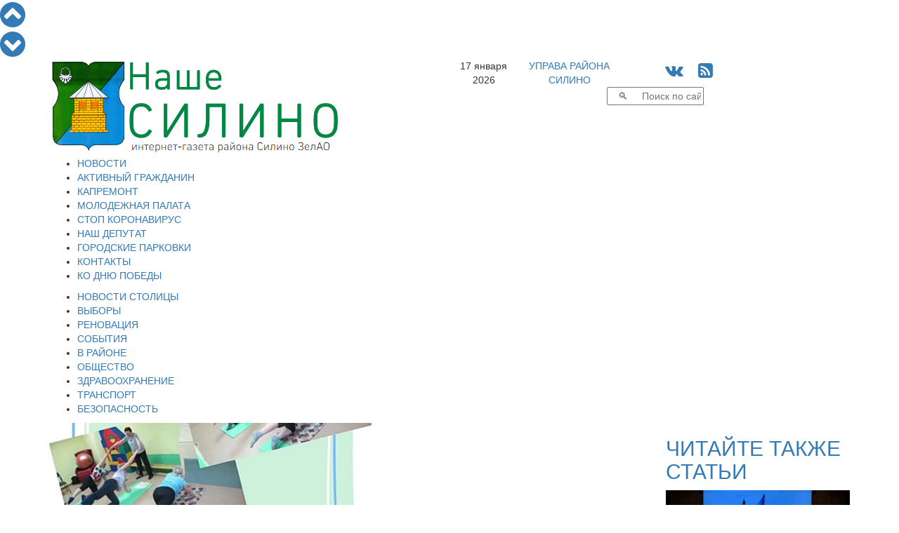

--- FILE ---
content_type: text/html; charset=windows-1251
request_url: https://nashesilino.ru/news/activities/v-gbu-remesla-raskryvayut-prostye-sekrety-o-samom-vazhnom
body_size: 13556
content:
<!DOCTYPE html PUBLIC "-//W3C//DTD XHTML 1.0 Transitional//EN" "http://www.w3.org/TR/xhtml1/DTD/xhtml1-transitional.dtd">
<html>
<head>
  <script data-skip-moving="true"  src="https://www.mos.ru/otrasli-static/outer/mosTizer.js"></script>
<meta name="viewport" content="width=device-width, initial-scale=1">	
<meta name='yandex-verification' content='4c2bf02d14d9ddb9' />
<meta name="yandex-verification" content="4c2bf02d14d9ddb9" />
<meta name='wmail-verification' content='30a1067aff0ff7749910476f1520a48c' />
<meta name="google-site-verification" content="BWrIh2TIM03kM9JyyQWcQk5owpJRl3psz6xG-blQjJg" />
		<title>В ГБУ «Ремесла» раскрывают простые секреты о самом важном</title>
	<link href="/assets/css/bootstrap.min.css" rel="stylesheet">
	<link href="/css/tizer_block.css" rel="stylesheet">
	<link href="/bitrix/cache/css/s1/newspaper/page_c05a172382ea4e11204bc6027ceb3a50/page_c05a172382ea4e11204bc6027ceb3a50_7e3a939f88608c3cd0b2e0bdb2e35710.css?17663915154658" type="text/css"  rel="stylesheet" />
<link href="/bitrix/cache/css/s1/newspaper/kernel_main/kernel_main.css?17663914819387" type="text/css"  rel="stylesheet" />
<link href="/bitrix/cache/css/s1/newspaper/template_8c77f346b5cda00d3a47b20b49deb113/template_8c77f346b5cda00d3a47b20b49deb113_858ce4bf02147bc7663eab1e5821bb65.css?176639148126057" type="text/css"  data-template-style="true"  rel="stylesheet" />
	<script type="text/javascript">if(!window.BX)window.BX={message:function(mess){if(typeof mess=='object') for(var i in mess) BX.message[i]=mess[i]; return true;}};</script>
<script type="text/javascript">(window.BX||top.BX).message({'JS_CORE_LOADING':'Загрузка...','JS_CORE_NO_DATA':'- Нет данных -','JS_CORE_WINDOW_CLOSE':'Закрыть','JS_CORE_WINDOW_EXPAND':'Развернуть','JS_CORE_WINDOW_NARROW':'Свернуть в окно','JS_CORE_WINDOW_SAVE':'Сохранить','JS_CORE_WINDOW_CANCEL':'Отменить','JS_CORE_H':'ч','JS_CORE_M':'м','JS_CORE_S':'с','JSADM_AI_HIDE_EXTRA':'Скрыть лишние','JSADM_AI_ALL_NOTIF':'Показать все','JSADM_AUTH_REQ':'Требуется авторизация!','JS_CORE_WINDOW_AUTH':'Войти','JS_CORE_IMAGE_FULL':'Полный размер'});</script>
<script type="text/javascript">(window.BX||top.BX).message({'LANGUAGE_ID':'ru','FORMAT_DATE':'DD.MM.YYYY','FORMAT_DATETIME':'DD.MM.YYYY HH:MI:SS','COOKIE_PREFIX':'BITRIX_SM','USER_ID':'','SERVER_TIME':'1768618351','SERVER_TZ_OFFSET':'10800','USER_TZ_OFFSET':'0','USER_TZ_AUTO':'Y','bitrix_sessid':'a92edac13047c02eab59e62d0a1d35d1','SITE_ID':'s1'});</script>


<script type="text/javascript" src="/bitrix/cache/js/s1/newspaper/kernel_main/kernel_main.js?1766398337240204"></script>
<script type="text/javascript">BX.setCSSList(['/bitrix/js/main/core/css/core.css']); </script>
<script type="text/javascript">BX.setJSList(['/bitrix/js/main/core/core.js','/bitrix/js/main/core/core_ajax.js','/bitrix/js/main/session.js','/bitrix/js/main/core/core_window.js','/bitrix/js/main/utils.js']); </script>

<script type="text/javascript">
bxSession.Expand(1440, 'a92edac13047c02eab59e62d0a1d35d1', false, '18ed65894b2787e091d2efd9bd44c91e');
</script>

<style>
#mm-body {width:auto !important; height:auto !important;}
.mm-body__line.mm-body__line--horizontal {float:none; display:inline-block;} 
.mm-body__inner div {text-align:center;}
</style>
	<script type="text/javascript" src="/bitrix/cache/js/s1/newspaper/template_138174bfdee1b2893e41615831efe2d3/template_138174bfdee1b2893e41615831efe2d3_b4d4bd833fa81bf95387b0e8ed51e478.js?1766391481181286"></script>
				
				<link rel="icon" href="/images/favicon-silino.ico" type="image/x-icon">
	<link rel="shortcut icon" href="/images/favicon-silino.ico" type="image/x-icon">
	<link rel="stylesheet" href="/font-awesome-4.6.3/css/font-awesome.min.css">
	<link href="https://fonts.googleapis.com/css?family=Open+Sans+Condensed:300|Open+Sans:300|Roboto" rel="stylesheet">
<script data-skip-moving="true" src="https://vk.com/js/api/openapi.js" type="text/javascript"></script>
	    <!-- HTML5 Shim and Respond.js IE8 support of HTML5 elements and media queries -->
    <!-- WARNING: Respond.js doesn't work if you view the page via file:// -->
    <!--[if lt IE 9]>
      <script src="/assets/js/html5shiv.js"></script>
      <script src="/assets/js/respond.js"></script>
    <![endif]-->	
</head>
<body>
<div id="fb-root"></div>
  
<script type="text/javascript">
var pageheight;
window.onscroll = function(evt){ 		
		var nav=document.getElementById('navitopbottom');
		var con=document.getElementById('sitecontent');
		var r=con.getBoundingClientRect();
		pageheight=r.bottom;
		if(r.top<0.0)
			nav.style.display='block';
		else
			nav.style.display='none';
		};
</script>
<div id="navitopbottom">
<a href="javascript:void()" onclick="window.scrollTo(0,0);return!1;" title="В начало страницы"><i class="fa fa-chevron-circle-up fa-3x" aria-hidden="true"></i>
</a>
<br />
<a href="javascript:void()" onclick="window.scrollTo(0,pageheight);return!1;" title="В конец страницы"><i class="fa fa-chevron-circle-down fa-3x" aria-hidden="true"></i></a>
</div>


<div id="sitecontent" class="container">

	<div class="row">
	<div class="col-sm-6">
		<a href="/"><img class="img img-responsive"  src="/assets/img/ns-logo2.png"></a>
	</div>
	<div class="col-sm-6">
		<div class="row">
			<div class="col-xs-2 text-center topline">17 января 2026</div>
			<div class="col-xs-3 text-center topline"><a href="https://silino.mos.ru" target="blank">УПРАВА РАЙОНА<br />СИЛИНО</a></div>
		
			<div class="col-xs-4 text-center topline">
				<span style="font-size:24px;">
				<!--<a href="https://twitter.com/nashesilino" title="Читайте Наше Силино в Твиттере" target="blank"><i class="fa fa-twitter-square" aria-hidden="true"></i></a>-->
				<a href="https://vk.com/nashesilino" title="Читайте Наше Силино в ВКонтакте" target="blank"><i class="fa fa-vk" aria-hidden="true"></i></a>
				<!--<a href="https://www.facebook.com/%D0%9D%D0%B0%D1%88%D0%B5-%D0%A1%D0%B8%D0%BB%D0%B8%D0%BD%D0%BE-189685231386696/" title="Читайте Наше Силино на Фейсбук" target="blank"><i class="fa fa-facebook-square" aria-hidden="true"></i></a>
				<a href="https://www.instagram.com/nashesilino.ru/" title="Наше Силино на Инстаграм" target="blank"><i class="fa fa-instagram" aria-hidden="true"></i></a>
				<a href="https://nashesilino.livejournal.com/" title="Наше Силино в ЖЖ" target="blank"><i class="fa fa-pencil" aria-hidden="true"></i></a>-->
				&nbsp;
				<a href="/rss/" title="Наше Силино - RSS лента новостей"><i class="fa fa-rss-square" aria-hidden="true"></i></a>
				</span>
			</div>
		</div>

		<div class="row">
			<div class="col-sm-12">
<div class="search-form">
<form action="/search/search.php">
	<table border="0" cellspacing="0" cellpadding="2" align="center">
		<tr>
			<td align="center"><script>
	BX.ready(function(){
		var input = BX("qplSKIW");
		if (input)
			new JsSuggest(input, '');
	});
</script>
<IFRAME
	style="width:0px; height:0px; border: 0px;"
	src="javascript:''"
	name="qplSKIW_div_frame"
	id="qplSKIW_div_frame"
></IFRAME><input
			size="15"
		name="q"
	id="qplSKIW"
	value=""
	class="search-suggest"
	type="text"
	autocomplete="off"
	placeholder="&nbsp;&nbsp;&nbsp;&#128269;&nbsp;&nbsp;&nbsp;&nbsp;&nbsp;Поиск по сайту"
/></td>
		</tr>
	</table>
</form>
</div>			</div>
		</div>
	</div>
	</div>
	
<div id="top_menu" class="row">
<div class=col-sm-12>

<div  class="hidden-xs">
<ul id="h-m-m">


	
	
		
							<li><a href="/news/allnews/" class="root-item">НОВОСТИ</a></li>
			
		
	
	

	
	
		
							<li><a href="/citizen/" class="root-item">АКТИВНЫЙ ГРАЖДАНИН</a></li>
			
		
	
	

	
	
		
							<li><a href="/news/kapremont/" class="root-item">КАПРЕМОНТ</a></li>
			
		
	
	

	
	
		
							<li><a href="/news/molpalata/" class="root-item">МОЛОДЕЖНАЯ ПАЛАТА</a></li>
			
		
	
	

	
	
		
							<li><a href="/news/stopcovid/" class="root-item">СТОП КОРОНАВИРУС</a></li>
			
		
	
	

	
	
		
							<li><a href="/nashi-deputaty.php" class="root-item">НАШ ДЕПУТАТ</a></li>
			
		
	
	

	
	
		
							<li><a href="/parking/" class="root-item">ГОРОДСКИЕ ПАРКОВКИ</a></li>
			
		
	
	

	
	
		
							<li><a href="/contacts/" class="root-item">КОНТАКТЫ</a></li>
			
		
	
	

	
	
		
							<li><a href="/victory_day/" class="root-item">КО ДНЮ ПОБЕДЫ</a></li>
			
		
	
	


</ul></div>
<div class="menu-clear-left"></div>
<div  class="visible-xs-block">

<div id="h-m-m-xs-head" onclick="$('#h-m-m-xs').toggle();$('#h-m-m-2-xs').hide();" class="text-right">ГЛАВНОЕ&nbsp;&nbsp;&nbsp;<i class="fa fa-bars" aria-hidden="true"></i></div>


<div id="h-m-m-xs" style="display:none;">
	<a href="/news/allnews/" ><div class="m-xs-div it">НОВОСТИ</div></a>
	<a href="/citizen/" ><div class="m-xs-div it">АКТИВНЫЙ ГРАЖДАНИН</div></a>
	<a href="/news/kapremont/" ><div class="m-xs-div it">КАПРЕМОНТ</div></a>
	<a href="/news/molpalata/" ><div class="m-xs-div it">МОЛОДЕЖНАЯ ПАЛАТА</div></a>
	<a href="/news/stopcovid/" ><div class="m-xs-div it">СТОП КОРОНАВИРУС</div></a>
	<a href="/nashi-deputaty.php" ><div class="m-xs-div it">НАШ ДЕПУТАТ</div></a>
	<a href="/parking/" ><div class="m-xs-div it">ГОРОДСКИЕ ПАРКОВКИ</div></a>
	<a href="/contacts/" ><div class="m-xs-div it">КОНТАКТЫ</div></a>
	<a href="/victory_day/" ><div class="m-xs-div it">КО ДНЮ ПОБЕДЫ</div></a>
</div>
</div>
</div>
</div>

<div class="row">
<div class=col-sm-12>

<div class="hidden-xs"><ul id="h-m-m-2">


	
	
		
							<li><a href="/news/moscow/" class="root-item">НОВОСТИ СТОЛИЦЫ</a></li>
			
		
	
	

	
	
		
							<li><a href="/vybory/" class="root-item">ВЫБОРЫ</a></li>
			
		
	
	

	
	
		
							<li><a href="/news/renovaciya/" class="root-item">РЕНОВАЦИЯ</a></li>
			
		
	
	

	
	
		
							<li><a href="/news/zelenograd/" class="root-item">СОБЫТИЯ</a></li>
			
		
	
	

	
	
		
							<li><a href="/news/silino/" class="root-item">В РАЙОНЕ</a></li>
			
		
	
	

	
	
		
							<li><a href="/news/society/" class="root-item">ОБЩЕСТВО</a></li>
			
		
	
	

	
	
		
							<li><a href="/news/zdrav/" class="root-item">ЗДРАВООХРАНЕНИЕ</a></li>
			
		
	
	

	
	
		
							<li><a href="/news/transport/" class="root-item">ТРАНСПОРТ</a></li>
			
		
	
	

	
	
		
							<li><a href="/news/bezopasnost/" class="root-item">БЕЗОПАСНОСТЬ</a></li>
			
		
	
	


</ul></div>
<div class="menu-clear-left"></div>
<div  class="visible-xs-block" style="margin-top:5px;margin-bottom:5px;">

<div id="h-m-m-2-xs-head" onclick="$('#h-m-m-2-xs').toggle();$('#h-m-m-xs').hide();" class="text-right">НОВОСТИ&nbsp;&nbsp;&nbsp;<i class="fa fa-bars" aria-hidden="true"></i></div>


<div id="h-m-m-2-xs" style="display:none;">
	<a href="/news/moscow/" ><div class="m-2-xs-div it">НОВОСТИ СТОЛИЦЫ</div></a>
	<a href="/vybory/" ><div class="m-2-xs-div it">ВЫБОРЫ</div></a>
	<a href="/news/renovaciya/" ><div class="m-2-xs-div it">РЕНОВАЦИЯ</div></a>
	<a href="/news/zelenograd/" ><div class="m-2-xs-div it">СОБЫТИЯ</div></a>
	<a href="/news/silino/" ><div class="m-2-xs-div it">В РАЙОНЕ</div></a>
	<a href="/news/society/" ><div class="m-2-xs-div it">ОБЩЕСТВО</div></a>
	<a href="/news/zdrav/" ><div class="m-2-xs-div it">ЗДРАВООХРАНЕНИЕ</div></a>
	<a href="/news/transport/" ><div class="m-2-xs-div it">ТРАНСПОРТ</div></a>
	<a href="/news/bezopasnost/" ><div class="m-2-xs-div it">БЕЗОПАСНОСТЬ</div></a>
</div>
</div>
</div>
</div>	


<!--cnt_start-->

<div class="row">

<div class="col-sm-9">
<div id="ap_news_detail_page" style="overflow-x:hidden;">
<div id="ap_news_detail_page_txt">
<div id="social-buttons-div-horizontal" class="visible-xs">


<!--<div class="social-button goodshare" title="Поделиться в Facebook" data-type="fb"><i class="fa fa-facebook" aria-hidden="true"></i><div class="social-button-counter" data-counter="fb"></div></div>-->
<div class="social-button goodshare" title="Поделиться в Twitter" data-type="tw"><i class="fa fa-twitter" aria-hidden="true"></i></div>
<div class="social-button goodshare" title="Поделиться в ВКонтакте" data-type="vk"><i class="fa fa-vk" aria-hidden="true"></i><div class="social-button-counter" data-counter="vk"></div></div>
<div class="social-button goodshare" title="Поделиться в Одноклассники" data-type="ok"><i class="fa fa-odnoklassniki" aria-hidden="true"></i><div class="social-button-counter" data-counter="ok"></div></div>
<div class="social-button goodshare" title="Поделиться в Google+" data-type="gp"><i class="fa fa-google-plus" aria-hidden="true"></i><div class="social-button-counter" data-counter="gp"></div></div>

</div>
<div class="detail-picture-div">
			<img
						class="img img-responsive"
						border="0"
						src="/upload/iblock/c4d/c4dde1a7f60519332b429bbe268f09e2.png"
						alt="В ГБУ «Ремесла» раскрывают простые секреты о самом важном"
						title="В ГБУ «Ремесла» раскрывают простые секреты о самом важном"
						/>
<div class="detail_picture_caption_div">фото:  <a href="http://www.rcdiremesla.ru/">http://www.rcdiremesla.ru/</a> </div>
						

</div>

<div class="visible-xs visible-sm" style="width:100%; clear:both;"></div>
	<span class="news-date-time">12.09.2017</span>
		<h1>В ГБУ «Ремесла» раскрывают простые секреты о самом важном</h1>

			<font face="Georgia" size="4">Несмотря на то, что технологии в наше время сделали колоссальный шаг вперед, человек как никогда уязвим для болезней. Именно поэтому сейчас вопрос о том, как быть здоровым, является одним из самых острых и актуальных. Такую тему обсудили в ГБУ РЦдИ &laquo;Ремесла&raquo;. </font>
<div><font face="Georgia" size="4">
    <br />
  </font></div>

<div><font face="Georgia" size="4">Ни для кого не секрет, что важнейшей составляющей здоровья человека является иммунитет. По сути, это способность организма сопротивляться вирусам и бактериям. Если человек вялый, неактивный и мало двигается, то и иммунитет у него будет слабый. </font>
  <div><font face="Georgia" size="4">
      <br />
    </font></div>

  <div><font face="Georgia" size="4">А поддержать свою природную систему защиты можно очень просто &ndash; спортом и активным образом жизни. Доказано, что физические нагрузки каждый день по 30-60 минут могут снизить заболеваемость простудой и гриппом в 4 раза. Поэтому зарядка должна стать полезной привычкой каждого, кто хочет быть здоровым. </font></div>
</div>
		

<div class="mf-gal-popup">
</div>
<script type="text/javascript">
$(document).ready(function() {
	$('.mf-gal-popup').magnificPopup({
		delegate: 'a',
		type: 'image',
		tLoading: 'Загрузка фото #%curr%...',
		mainClass: 'mfp-img-mobile',
		tClose: "Закрыть (Esc)",
		gallery: {
			enabled: true,
			navigateByImgClick: true,
			preload: [1,1],
			tPrev:"Предыдущее фото (Клавиша стрелка влево)",
			tNext:"Следующее фото (Клавиша стрелка вправо)",
			tCounter:"Фото %curr% из %total%" 
		},
		image: {
			tError: '<a href="%url%">Фото #%curr%</a> не удается загрузить.',
			titleSrc: function(item) {
				return '                     ';
				//return item.el.attr('title') + '<small>by Marsel Van Oosten</small>';
			}
		}
	});
});
</script>
	
	<div style="clear:both"></div>
<div id="ap_news_detail_page_tags">Теги: <a href="/search/search.php?tags=Зеленоград">Зеленоград</a>, <a href="/search/search.php?tags=Силино">Силино</a>, <a href="/search/search.php?tags=Ремесла">Ремесла</a>, <a href="/search/search.php?tags=здоровье">здоровье</a>, <a href="/search/search.php?tags=мероприятия">мероприятия</a>, <a href="/search/search.php?tags=ЗОЖ">ЗОЖ</a></div>	<br /><a href="/print.php?item=v-gbu-remesla-raskryvayut-prostye-sekrety-o-samom-vazhnom" target="_blank"><img src="/images/print_16x16.png">  Версия для печати</a><br /><br />
</div>
<a href="/news/allnews/">&nbsp;&nbsp;К&nbsp;списку&nbsp;новостей&nbsp;&nbsp;<img align="top" src="/images/next_16x16.png" /></a>
<div id="social-buttons-div-vertical" class="hidden-xs">

<!--<div class="social-button goodshare" title="Поделиться в Facebook" data-type="fb"><i class="fa fa-facebook" aria-hidden="true"></i><div class="social-button-counter" data-counter="fb"></div></div>-->
<div class="social-button goodshare" title="Поделиться в Twitter" data-type="tw"><i class="fa fa-twitter" aria-hidden="true"></i></div>
<div class="social-button goodshare" title="Поделиться в ВКонтакте" data-type="vk"><i class="fa fa-vk" aria-hidden="true"></i><div class="social-button-counter" data-counter="vk"></div></div>
<div class="social-button goodshare" title="Поделиться в Одноклассники" data-type="ok"><i class="fa fa-odnoklassniki" aria-hidden="true"></i><div class="social-button-counter" data-counter="ok"></div></div>
<div class="social-button goodshare" title="Поделиться в Google+" data-type="gp"><i class="fa fa-google-plus" aria-hidden="true"></i><div class="social-button-counter" data-counter="gp"></div></div>

</div>
</div>
<script type="text/javascript" src="/assets/js/goodshare.min.js"></script>

<script type="text/javascript">
<!--
$(document).ready(function() {
   $(window).scroll(function() {
		if($("#social-buttons-div-vertical").css('display')=='block'){
			a=document.getElementById('ap_news_detail_page');
			b=document.getElementById('social-buttons-div-vertical');
			ra=a.getBoundingClientRect();
			rb=b.getBoundingClientRect();
			t=40.0;
			if(ra.top < -40.0) t=-ra.top;
			if(ra.bottom < rb.bottom-rb.top) t=(ra.bottom-ra.top)-(rb.bottom-rb.top);
			b.style.top=t+'px';
		}

		if($("#social-buttons-div-horizontal").css('display')=='block'){
			a=document.getElementById('ap_news_detail_page_txt');
			b=document.getElementById('social-buttons-div-horizontal');
			ra=a.getBoundingClientRect();
			rb=b.getBoundingClientRect();
			t=0.0;
			if(ra.top < 0.0) t=-ra.top;
			if(ra.bottom < rb.bottom-rb.top) t=(ra.bottom-ra.top)-(rb.bottom-rb.top);
			b.style.top=t+'px';
		}		
	 
   });
});
//-->
</script>



<div id="nbtlist_news_list">
<h2>Вам также может быть интересно:</h2>
		<p class="nbtlist_news_item" >
		<a href="/news/announcements/v-tsmd-silino-vystupit-vokalnyy-kollektiv-poyushchie-serdtsa">&bull;&nbsp;<span class="nbtlist_news_name">В ЦМД «Силино» выступит вокальный коллектив «Поющие сердца»</span></a>
	</p>
		<p class="nbtlist_news_item" >
		<a href="/news/silino/na-shkolnom-ozere-v-silino-podgotovleno-mesto-dlya-kreshchenskikh-kupaniy">&bull;&nbsp;<span class="nbtlist_news_name">На Школьном озере в Силино подготовлено место для Крещенских купаний</span></a>
	</p>
		<p class="nbtlist_news_item" >
		<a href="/news/silino/na-vstreche-glavy-upravy-silino-obsuzhdali-uborku-snega-i-kreshchenskie-kupaniya">&bull;&nbsp;<span class="nbtlist_news_name">На встрече главы управы Силино обсуждали уборку снега и Крещенские купания</span></a>
	</p>
		<p class="nbtlist_news_item" >
		<a href="/news/announcements/v-klube-raduga-sostoitsya-master-klass-po-sketchingu-lyubimoe-lakomstvo">&bull;&nbsp;<span class="nbtlist_news_name">В клубе «Радуга» состоится мастер-класс по скетчингу «Любимое лакомство»</span></a>
	</p>
		<p class="nbtlist_news_item" >
		<a href="/news/society/v-2026-godu-v-silino-prodolzhitsya-vaktsinatsiya-sobak-i-koshek-ot-beshenstva">&bull;&nbsp;<span class="nbtlist_news_name">В 2026 году в Силино продолжится вакцинация собак и кошек от бешенства</span></a>
	</p>
		<p class="nbtlist_news_item" >
		<a href="/news/silino/remont-voenkomata-v-zelenograde-zavershen">&bull;&nbsp;<span class="nbtlist_news_name">Ремонт военкомата в Зеленограде завершен</span></a>
	</p>
		<p class="nbtlist_news_item" >
		<a href="/news/announcements/tsmd-silino-priglashaet-zelenogradtsev-na-kontsert-zavalinka">&bull;&nbsp;<span class="nbtlist_news_name">ЦМД «Силино» приглашает зеленоградцев на концерт «Завалинка»</span></a>
	</p>
		<p class="nbtlist_news_item" >
		<a href="/news/announcements/v-klube-raduga-v-silino-sostoitsya-master-klass-po-risovaniyu-nochnaya-skazka">&bull;&nbsp;<span class="nbtlist_news_name">В клубе «Радуга» в Силино состоится мастер-класс по рисованию «Ночная сказка»</span></a>
	</p>
		<p class="nbtlist_news_item" >
		<a href="/news/zelenograd/snezhnye-sugroby-v-zelenograde-ubirayut-desyatki-edinits-tekhniki-i-sotni-dvornikov">&bull;&nbsp;<span class="nbtlist_news_name">Снежные сугробы в Зеленограде убирают десятки единиц техники и сотни дворников</span></a>
	</p>
		<p class="nbtlist_news_item" >
		<a href="/news/zelenograd/sportkompleks-tekhnoarena-v-alabushevo-stal-chastyu-proekta-zima-v-moskve">&bull;&nbsp;<span class="nbtlist_news_name">Спорткомплекс «ТехноАрена» в Алабушево  стал частью проекта «Зима в Москве»</span></a>
	</p>
</div>
<h2>Популярное в соцсетях</h2><br />
<div>
<center>
<script 
src='//mediametrics.ru/partner/inject/inject.js' 
type='text/javascript' 
id='MediaMetricsInject' 
data-width='830' 
data-height='170' 
data-img='true' 
data-imgsize='170' 
data-type='text-over-image' 
data-bgcolor='FFFFFF' 
data-bordercolor='000000' 
data-linkscolor='232323' 
data-transparent='' 
data-rows='3' 
data-inline='true' 
data-font='middle' 
data-fontfamily='roboto' 
data-border='' 
data-borderwidth='0' 
data-alignment='horizontal' 
data-country='business/ru' 
data-site='mmet/nashesilino_ru' 
data-hash='ed00acc61e4c9785964304800911a1e6' 
data-skip-moving='true'
> </script>
</center>
</div>
<div class="row">
<div class="col-sm-12 text-center">
<!--<div class="d_page_socnet" style="width:270px; margin-top:-1px;">
<div class="d_page_socnet_header" style="padding-top:3px;">Фейсбук</div>
<div class="fb-page" data-href="https://www.facebook.com/%D0%9D%D0%B0%D1%88%D0%B5-%D0%A1%D0%B8%D0%BB%D0%B8%D0%BD%D0%BE-189685231386696/" data-tabs="timeline" data-small-header="false" data-adapt-container-width="false" data-hide-cover="false" data-show-facepile="true" data-width="260" data-height="400"><div class="fb-xfbml-parse-ignore"><blockquote cite="https://www.facebook.com/%D0%9D%D0%B0%D1%88%D0%B5-%D0%A1%D0%B8%D0%BB%D0%B8%D0%BD%D0%BE-189685231386696/"><a href="https://www.facebook.com/%D0%9D%D0%B0%D1%88%D0%B5-%D0%A1%D0%B8%D0%BB%D0%B8%D0%BD%D0%BE-189685231386696/">Наше Силино</a></blockquote></div></div>
</div>-->
<div class="d_page_socnet" style="width:270px;">
<div class="d_page_socnet_header">Твиттер</div>
            <a class="twitter-timeline"  href="https://twitter.com/nashesilino" data-widget-id="708618941028032512" lang="ru" data-chrome="nofooter" width="270" height="400">Твиты от @nashesilino</a>
      
</div>
<div class="d_page_socnet" style="width:270px;">
<div class="d_page_socnet_header">В контакте</div>
<div id="vk_groups_div_1"></div>
<script type="text/javascript">
VK.Widgets.Group("vk_groups_div_1", {mode: 0, width: "262", height: "400"}, 93492965);
</script>
</div>

</div>
</div>
 </div>
<div class="col-sm-3">
	<h2><a class="read-also-h" href="/articles/allarticles/">ЧИТАЙТЕ ТАКЖЕ СТАТЬИ</a></h2>
<div class="row read-also">
<div class="col-sm-12">				
		<a class="read-also-a" href="/articles/allarticles/na-prestizhnoy-kontsertnoy-stsene-stolitsy-vystupili-yunye-talanty-iz-moskvy-i-dnr">
		<div style="position:relative;">
		<img class="img img-responsive" src="/upload/iblock/093/0934b15f2407fe3ad6e8a914fb391c7e.jpg"/>
<div class="rubrika" onclick="window.location.href='/articles/allarticles/'; return false;">Статьи и интервью</div>		
</div>		
		<h2><span class="ral-date-time">10.12.2025: </span>На престижной концертной сцене столицы выступили юные таланты из Москвы и ДНР</h2>
		</a>
			
</div>




</div>



<div class="row read-also">
<div class="col-sm-12">				
		<a class="read-also-a" href="/articles/allarticles/v-zelenograde-zaderzhali-sotrudnikov-tamozhni-ulichennykh-v-korruptsii">
		<div style="position:relative;">
		<img class="img img-responsive" src="/upload/iblock/349/3495a9fc5c3b6456e1a51b9e3ba033f0.jpg"/>
<div class="rubrika" onclick="window.location.href='/articles/allarticles/'; return false;">Статьи и интервью</div>		
</div>		
		<h2><span class="ral-date-time">03.12.2025: </span>В Зеленограде задержали сотрудников таможни, уличенных в коррупции</h2>
		</a>
			
</div>




</div>



<div class="row read-also">
<div class="col-sm-12">				
		<a class="read-also-a" href="/articles/allarticles/v-podmoskove-zaderzhan-zloumyshlennik-pytavshiysya-vzorvat-magistralnyy-gazoprovod">
		<div style="position:relative;">
		<img class="img img-responsive" src="/upload/iblock/0fc/0fcb7af88b21dc0b0feee94fd055df7f.jpg"/>
<div class="rubrika" onclick="window.location.href='/articles/allarticles/'; return false;">Статьи и интервью</div>		
</div>		
		<h2><span class="ral-date-time">01.12.2025: </span>В Подмосковье задержан злоумышленник, пытавшийся взорвать магистральный газопровод</h2>
		</a>
			
</div>




</div>



<div class="row read-also">
<div class="col-sm-12">				
		<a class="read-also-a" href="/articles/allarticles/vinovnye-v-korruptsii-pri-vypolnenii-gosoboronzakaza-strogo-nakazany">
		<div style="position:relative;">
		<img class="img img-responsive" src="/upload/iblock/bde/bde1f4b99bccb81cfe09feba8d0ae47d.jpg"/>
<div class="rubrika" onclick="window.location.href='/articles/allarticles/'; return false;">Статьи и интервью</div>		
</div>		
		<h2><span class="ral-date-time">12.11.2025: </span>Виновные в коррупции при выполнении гособоронзаказа строго наказаны</h2>
		</a>
			
</div>




</div>



<div class="row read-also">
<div class="col-sm-12">				
		<a class="read-also-a" href="/articles/allarticles/moskvicha-arestovali-za-uchastie-v-terroristicheskoy-organizatsii-i-gosizmenu">
		<div style="position:relative;">
		<img class="img img-responsive" src="/upload/iblock/61a/61af5fe9b928ea351ea71e8240229913.jpg"/>
<div class="rubrika" onclick="window.location.href='/articles/allarticles/'; return false;">Статьи и интервью</div>		
</div>		
		<h2><span class="ral-date-time">12.11.2025: </span>Москвича арестовали за участие в террористической организации и госизмену</h2>
		</a>
			
</div>




</div>



<div class="all_materials" style="padding-bottom:30px;"><center><button onclick="window.location.href='/articles/allarticles/'">Все статьи и интервью</button></center></div>


 </div>

</div>

<!--cnt_end-->
<div class="row" style="margin-bottom:5px;">
<div class="tizer-block container-fluid">
    <div class="row tizer-block__row">
        <div class="col tizer-block__col">
            <!-- BANNER PLACEMENT GOES HERE-->
            <div class="tizer-block__banner" data-mos-teaser='{ "scroll":false,"adaptive":null,"placementParams":{ "p1":"bxdrg","p2":"fpkh"}}'></div>
            <!-- BANNER PLACEMENT GOES HERE-->
            <div class="tizer-block__banner" data-mos-teaser='{ "scroll":false,"adaptive":null,"placementParams":{ "p1":"bxdrh","p2":"fpkh"}}'></div>
            <!-- BANNER PLACEMENT GOES HERE-->
            <div class="tizer-block__banner" data-mos-teaser='{ "scroll":false,"adaptive":null,"placementParams":{ "p1":"bxdri","p2":"fpkh"}}'></div>
            <!-- BANNER PLACEMENT GOES HERE-->
            <div class="tizer-block__banner" data-mos-teaser='{ "scroll":false,"adaptive":["phone","desktop"],"adaptiveOptions":{ "tabletWidth":1200,"phoneWidth":810},"placementParams":{ "p1":"bxdrj","p2":"fpkh"}}'></div>
        </div>
    </div>
</div>
</div>
</div> <!-- <div id="sitecontent"> -->   

<div class="container useful-links">
<div class="row">
<div class="col-sm-12">
<div class="h2h">Полезные ссылки:</div>
</div>
</div>
<div class="row">

<div class="col-sm-6">
<div class="row">
<div class="col-sm-6"><center>

<div><a href="http://www.zelao.ru/survey/?id=102" ><img class="img img-responsive" src="/upload/medialibrary/e39/e398c74b8ffdbdcefe1c4bda305b61ab.png" title="баннер_опросЖилищники.png" border="0" alt="баннер_опросЖилищники.png" width="240" height="240"  /></a></div>
 
<div><a href="https://mbm.mos.ru/" target="_blank" ><img class="img img-responsive" src="/upload/medialibrary/502/5029db2b599a061c7d9ec5e8d54cd603.jpg" border="0" alt="мбм.jpg" width="240" height="242"  /></a></div>
 
<div><a href="https://r77.fssp.gov.ru/iss/ip" target="_blank" ><img class="img img-responsive" src="/upload/medialibrary/79a/79a9c1b9b4556d7505669cf45c2abafe.jpg" border="0" alt="Баннер Узнай о своих долгах.jpg" width="240" height="82"  /></a></div>
 
<div> <a href="https://budget.mos.ru/open/competition" target="_blank" ><img class="img img-responsive" src="/upload/medialibrary/6cc/6cc9ed65e60df5fa69460c86710e2034.png" border="0" alt="Объявление 2022.png" width="300" height="162"  /></a> </div>
</center></div>
<div class="col-sm-6"><center>

<div><noindex><a href="http://dkr.mos.ru" target="_blank" rel="nofollow" ><img class="img img-responsive" src="/upload/medialibrary/ce4/ce473218a55144c492032165bb7fd989.jpg" title="Департамент капитального ремонта города Москвы" border="0" alt="Департамент капитального ремонта города Москвы" width="240" height="100"  /></a></noindex></div>
 <noindex><a href="http://repair.mos.ru" target="_blank" rel="nofollow" ><img class="img img-responsive" src="/upload/medialibrary/777/7772055a0d4a149ef8642c81f4a7d19a.png" title="420498fd143cf634d669a351f8c3c99d.png" border="0" alt="420498fd143cf634d669a351f8c3c99d.png" width="240" height="100"  /></a></noindex> 
<div style="height: 3px;"></div>
 <noindex><a href="http://ag.mos.ru" target="_blank" rel="nofollow" ><img class="img img-responsive" src="/upload/medialibrary/618/6188b9bca5e05bc0509b007e3ba7b26d.png" title="Активный гражданин" border="0" alt="Активный гражданин" width="240" height="100"  /></a></noindex> 
<div style="height: 3px;"></div>
 <noindex><a href="http://moskachestvo.mostpp.ru" target="_blank" rel="nofollow" ><img class="img img-responsive" src="/upload/medialibrary/023/0233e9f262a43c02d397482cd9f6d443.png" title="Городской конкурс лучших товаров и услуг" border="0" alt="Городской конкурс лучших товаров и услуг" width="240" height="100"  /></a></noindex> 
<div style="height: 3px;"></div>
 <noindex><a href="http://centrprof.dtoiv.mos.ru" target="_blank" rel="nofollow" ><img class="img img-responsive" src="/upload/medialibrary/5e5/5e54fbce6208f3db99ae95520472e8e9.png" title="logoo_navigator240n.png" border="0" alt="logoo_navigator240n.png" width="240" height="100"  /></a></noindex>
<div><a href="https://bolshayaperemena.online/?utm_source=region&utm_medium=moscow" target="_blank" ><img class="img img-responsive" src="/upload/medialibrary/0a7/0a71c1541b4bfd5b979379c160a272a3.jpg" border="0" alt="be0b12b44a31d571f92e58040f09c1ad.jpg" width="510" height="228"  /></a>
  <br />
 
  <div style="height: 3px;"> 
    <br />
   </div>
</div>
</center></div>
</div>
</div>

<div class="col-sm-6">
<div class="row">
<div class="col-sm-6"><center>

<div style="height: 3px;"></div>
 <noindex><a href="http://silino.mos.ru" target="_blank" rel="nofollow" ><img class="img img-responsive" src="/upload/medialibrary/a1a/a1a346cc7131d4df41c9b2790773ad2c.png" title="Управа СИЛИНО" border="0" alt="Управа СИЛИНО" width="240" height="100"  /></a></noindex> 
<div style="height: 3px;"></div>
 <noindex><a href="http://silino.ru" target="_blank" rel="nofollow" ><img class="img img-responsive" src="/upload/medialibrary/06a/06ab9d8ce08b34d5404376b373936760.png" title="Муниципальный округ СИЛИНО" border="0" alt="Муниципальный округ СИЛИНО" width="240" height="100"  /></a></noindex> 
<div style="height: 3px;"></div>
 <noindex><a href="http://zelao.mos.ru" target="_blank" rel="nofollow" ><img class="img img-responsive" src="/upload/medialibrary/eb0/eb0b9295f04cd4192a0387c816b85a8a.png" title="Префектура ЗелАО" border="0" alt="Префектура ЗелАО" width="240" height="100"  /></a></noindex> 
<div style="height: 3px;"></div>
 <noindex><a href="https://www.mos.ru" target="_blank" rel="nofollow" ><img class="img img-responsive" src="/upload/medialibrary/5ed/5ed86d8875cbf669da252d372303e496.png" title="Правительство Москвы" border="0" alt="Правительство Москвы" width="240" height="100"  /></a></noindex> 
<div style="height: 3px;"></div>
 <noindex><a href="http://duma.mos.ru" target="_blank" rel="nofollow" ><img class="img img-responsive" src="/upload/medialibrary/585/585d80d2564ea9a30cf0fb7cb9630596.png" title="Мосгордума" border="0" alt="Мосгордума" width="240" height="100"  /></a></noindex> 
<div><a href="https://edu.gov.ru/god_pedagoga_i_nastavnika/" target="_blank" ><img class="img img-responsive" src="/upload/medialibrary/1dd/1dd594eebafee6d58133638ac7cb933d.jpg" border="0" alt="ГПиН баннер_НА САЙТ_1.jpg" width="300" height="200"  /></a></div>
</center></div>
<div class="col-sm-6"><center>

<div><a href="http://xn--80aaa3ahishp2d.xn--80adxhks/" target="_blank" ><img class="img img-responsive" src="/upload/medialibrary/2f2/2f21e99adba5049ab0b82d4faa105054.jpg" border="0" alt="Баннер-1.jpg" width="240" height="240"  /></a></div>

<div><a href="https://www.ya-roditel.ru/" target="_blank" ><img class="img img-responsive" src="/upload/medialibrary/c2a/c2a2c55c39daba2f4a8b23bfab162329.gif" border="0" alt="6 (2).gif" width="240" height="200"  /></a></div>
 <noindex><a href="http://msph.ru" target="_blank" rel="nofollow" ><img class="img img-responsive" src="/upload/medialibrary/255/2557860e1b3d083dc9b0a6fc25733e65.jpg" title="245ae82908b31ef17e2d1fb7f0fca84a.jpg" border="0" alt="245ae82908b31ef17e2d1fb7f0fca84a.jpg" width="240" height="100"  /></a></noindex> 
<div style="height: 3px;"> </div>
</center></div>
</div>
</div>


</div>
</div>


<div class="container footer-text">
<div class="row">
 <div class="col-md-6">
	<div class="row">
		<div class="col-sm-6">
		<p class="footer-text-p"><u>НАШЕ СИЛИНО</u><br>
		124460, г. Москва, г. Зеленоград, корп. 1123<br>+7 (499) 710-13-20<br />E-mail: nashesilino@yandex.ru<br>
Редколлегия<br>
info@zelenograd-news.ru<br>
Учредитель - Управа района Силино города Москвы<br>
16+ ©2010-2022 </p>
		</div>
		<div class="col-sm-6">
		<p class="footer-text-p"><span class="foot-head">СЕРВИС</span>
		<ul class="footer-ul">
			<li><a href="/arkhiv/">Архив номеров газеты</a></li>
			<li><a href="/questions/">Вопрос-ответ</a></li>
			<li><a href="/for_residents/">Полезная информация для жителей</a></li>
			<li><a href="/nashi-deputaty.php">Наш депутат</a></li>
		</ul>
		</p>
		</div>
	</div>
 </div>

 <div class="col-md-6">
	<div class="row">
		<div class="col-sm-6">
		<p class="footer-text-p"><span class="foot-head">НОВОСТИ</span>
		<ul class="footer-ul">
			<li><a href="/news/moscow/">Новости столицы</a></li>
			<li><a href="/news/silino/">События</a></li>
			<li><a href="/news/zdrav/">Здравоохранение</a></li>
			<li><a href="/news/transport/">Транспорт</a></li>
			<li><a href="/news/bezopasnost/">Безопасность</a></li>
			<li><a href="/victory_day/">Эхо Победы</a></li>
		</ul>
		</p>
		</div>
		<div class="col-sm-6">
		<p class="footer-text-p"><span class="foot-head">НАШЕ СИЛИНО В СОЦСЕТЯХ</span>
		<ul class="footer-ul">
			<li><a href="https://vk.com/nashesilino" target="_top">НАШЕ СИЛИНО в ВКонтакте</a></li>
			<!--<li><a href="https://www.facebook.com/%D0%9D%D0%B0%D1%88%D0%B5-%D0%A1%D0%B8%D0%BB%D0%B8%D0%BD%D0%BE-189685231386696/" target="_top">НАШЕ СИЛИНО в Facebook</a></li>
			<li><a href="https://www.instagram.com/nashesilino.ru/" target="_top">НАШЕ СИЛИНО в Instagram</a></li>
			<li><a href="https://twitter.com/nashesilino" target="_top">НАШЕ СИЛИНО в Twitter</a></li>
			<li><a href="http://nashesilino.livejournal.com/" target="_top">НАШЕ СИЛИНО в ЖЖ</a></li>-->
		</ul>
		</p>
		</div>
	</div>
 </div>
</div>

<div class="row" style="padding-top:20px; margin-top:15px;border-top:2px solid #eee;">
 <div class="col-md-12">
	<p class="footer-text-p"><span class="foot-head">НОВОСТИ ЗЕЛАО</span></p>
 </div>
</div>

<div class="row">
 <div class="col-sm-4">
<p class="footer-text-p"><u>Интернет-газеты районов ЗелАО</u>
		<ul class="footer-ul">
			<li><a href="http://vesti-matushkino.ru/">Вести Матушкино</a></li>
			<li><a href="http://staroekrukovo.ru/">Старое Крюково</a></li>
			<li><a href="http://gazeta-savelki.ru/">Газета Савёлки</a></li>
			<li><a href="http://krukovo-vedomosti.ru/">Крюковские Ведомости</a></li>
		</ul>
</p>
 </div>
 <div class="col-sm-4">
<p class="footer-text-p"><u>Окружные СМИ ЗелАО</u>
		<ul class="footer-ul">
			<li><a href="http://zelenograd-news.ru/">Газета "Зеленоград Сегодня"</a></li>
			<li><a href="http://www.radiozelenograd.ru/">Радиокомпания "Зеленоград сегодня"</a></li>
			<li><a href="http://id41.ru/">Издательский дом "41"</a></li>
			<li><a href="http://www.zelao.ru/">Окружная газета Zelao.ru</a></li>
		</ul>
</p>
 </div>
 <div class="col-sm-4 text-center"><center>
<div style="border:0; width:88px; height:31px; margin-top:16px;">
<!-- Yandex.Metrika informer -->
 <a href="https://metrika.yandex.ru/stat/?id=28330781&from=informer" target="_blank" rel="nofollow" ><img src="//bs.yandex.ru/informer/28330781/3_1_FFFFFFFF_EFEFEFFF_0_pageviews" style="width:88px; height:31px; border:0;" alt="Яндекс.Метрика" title="Яндекс.Метрика: данные за сегодня (просмотры, визиты и уникальные посетители)" onclick="try{Ya.Metrika.informer({i:this,id:28330781,lang:'ru'});return false}catch(e){}"  /></a> 
<!-- /Yandex.Metrika informer -->
</div> 

<!-- Yandex.Metrika counter -->
<script type="text/javascript">
(function (d, w, c) {
    (w[c] = w[c] || []).push(function() {
        try {
w.yaCounter28330781 = new Ya.Metrika({id: 28330781, clickmap:true, trackLinks:true, accurateTrackBounce:true});
w.yaCounter28576648 = new Ya.Metrika({id: 28576648, webvisor:true, clickmap:true, trackLinks:true, accurateTrackBounce:true}); 
w.yaCounter14112952 = new Ya.Metrika({id: 14112952, webvisor:true, clickmap:true, trackLinks:true, accurateTrackBounce:true});         } catch(e) { }
    });

    var n = d.getElementsByTagName("script")[0],
        s = d.createElement("script"),
        f = function () { n.parentNode.insertBefore(s, n); };
    s.type = "text/javascript";
    s.async = true;
    s.src = (d.location.protocol == "https:" ? "https:" : "http:") + "//mc.yandex.ru/metrika/watch.js";

    if (w.opera == "[object Opera]") {
        d.addEventListener("DOMContentLoaded", f, false);
    } else { f(); }
})(document, window, "yandex_metrika_callbacks");
</script>
 <noscript> 
  <div><img src="//mc.yandex.ru/watch/28330781" style="position:absolute; left:-9999px;"  /></div>
 </noscript> <noscript> 
  <div><img src="//mc.yandex.ru/watch/28576648" style="position:absolute; left:-9999px;"  /></div>
 </noscript> <noscript> 
  <div><img src="//mc.yandex.ru/watch/14112952" style="position:absolute; left:-9999px;"  /></div>
 </noscript> 
<!-- /Yandex.Metrika counter -->

<!-- beginof Top100 code --><script id="top100Counter" type="text/javascript" src="https://counter.rambler.ru/top100.jcn?3109975"></script><noscript><a href="https://top100.rambler.ru/navi/3109975/"><img src="https://counter.rambler.ru/top100.cnt?3109975" alt="Rambler's Top100" border="0" /></a></noscript><!-- endof Top100 code -->
<!--LiveInternet counter--><script type="text/javascript"><!--
document.write("<a href='//www.liveinternet.ru/click' "+
"target=_blank><img src='//counter.yadro.ru/hit?t44.1;r"+
escape(document.referrer)+((typeof(screen)=="undefined")?"":
";s"+screen.width+"*"+screen.height+"*"+(screen.colorDepth?
screen.colorDepth:screen.pixelDepth))+";u"+escape(document.URL)+
";"+Math.random()+
"' alt='' title='LiveInternet' "+
"border='0' width='31' height='31'><\/a>")
//--></script><!--/LiveInternet-->

</center>	
 </div>
</div>

<div class="row">
 <div class="col-md-12">
<br>
Газета «Наше Силино» является электронным СМИ управы района Силино Зеленоградского АО г.Москвы. «Наше Силино» информирует жителей о деятельности Правительства Москвы, местных органов исполнительной власти, рассказывает о событиях, происходящих в районе, о ветеранах, людях труда, творческих коллективах, 
	освещает и анонсирует культурные, развлекательные и спортивные мероприятия района.
<br><br>
Электронная газета управы района Силино города Москвы зарегистрирована Федеральной службой по надзору в сфере связи, информационных технологий и массовых коммуникаций (Роскомнадзор).
Свидетельство о регистрации Эл №ФС77-67728 от 17 ноября 2016г.<br><br>
<big>Все права на материалы, опубликованные на сайте https://nashesilino.ru, охраняются в соответствии с законодательством РФ, в том числе об авторском праве и смежных правах.
<br>При любом использовании материалов сайта, активная гиперссылка обязательна.</big>
 </div>
</div>

</div>
<div style="height:50px;"></div>

<!--
<div id="soc_invitation">
<div id="soc_invitation_content">
<span class="close-button close-soc-invitation">&#215;</span>
<span class="sheader">ПРИСОЕДИНЯЙТЕСЬ К НАМ В СОЦИАЛЬНЫХ СЕТЯХ:</span><br>

<div class="soc_provider">
<b>&laquo;Наше Силино&raquo; ВКонтакте:</b><br><br>
<center>
<div id="vk_groups_div" style="padding:0 15px;"></div>
<script type="text/javascript">
VK.Widgets.Group("vk_groups_div", {mode: 0, width: "220", height: "400"}, 93492965);
</script>
</center>
</div>

<div class="soc_provider">
<b>&laquo;Наше Силино&raquo; в Twitter:</b><br><br>
<a href="https://twitter.com/nashesilino" class="twitter-follow-button" data-show-count="false" data-lang="ru" data-size="large">Читать @nashesilino</a>
<script>!function(d,s,id){var js,fjs=d.getElementsByTagName(s)[0],p=/^http:/.test(d.location)?'http':'https';if(!d.getElementById(id)){js=d.createElement(s);js.id=id;js.src=p+'://platform.twitter.com/widgets.js';fjs.parentNode.insertBefore(js,fjs);}}(document, 'script', 'twitter-wjs');</script>
</div>

<div class="soc_provider">
<b>&laquo;Наше Силино&raquo; на Facebook:</b><br><br>
<div class="fb-follow" data-href="https://www.facebook.com/Наше-Силино-189685231386696/" data-width="200" data-height="400" data-layout="standard" data-show-faces="true"></div>
</div>

<div class="soc_provider">
<b>&laquo;Наше Силино&raquo; на Instagram:</b><br><br>
<a href="https://www.instagram.com/nashesilino.ru/" target="_self"><button><img src="/images/INSTs.png" height="48" /></button></a>
</div>

<div style="clear:both;"></div>
<a class="close-link close-soc-invitation" href="javascript:void();">Спасибо, как-нибудь в другой раз</a>
</div>
</div>

<script type="text/javascript">
	/*
	$(document).ready(function(){
		if(navigator.cookieEnabled) {
			if(document.cookie.match ('(^|;)?soc_invited=Y([^;]*)(;|$)')){}	
			else {	
				$("#soc_invitation").css('display','block');
			}
		}
				
	  $('.close-soc-invitation').click(function(){
        date = new Date();
        date.setTime(date.getTime() + (7 * 24 * 60 * 60 * 1000));
				document.cookie = "soc_invited=Y; expires="+date.toGMTString()+"; path=/";
        $("#soc_invitation").css('display','none');
    });
	});	
*/
</script>
-->
</body>
</html>

--- FILE ---
content_type: application/javascript; charset=utf-8
request_url: https://mediametrics.ru/partner/inject/hour.business.ru.js
body_size: 1663
content:
var MediaMetricsRating=[
[28519448, "Об этом знают не все: какие выплаты могут упустить пенсионеры", "1prime.ru", "1prime.ru/20260117/vyplaty-866579216.html"],
[54066922, "Сколько денег надо положить на вклад, чтобы жить на проценты и не работать", "1prime.ru", "1prime.ru/20260117/vklad-866580207.html"],
[32404704, "На Земле началась третья магнитная буря за год", "vedomosti.ru", "vedomosti.ru/society/news/2026/01/17/1169911-tretya-magnitnaya-burya"],
[23475467, "Пылесосы подорожают в сентябре: эксперты о последствиях технологического сбора", "pnp.ru", "pnp.ru/economics/pylesosy-podorozhayut-v-sentyabre-eksperty-o-posledstviyakh-tekhnologicheskogo-sbora.html"],
[11257870, "Жителей Камчатки обеспечат топливом и продуктами в условиях непогоды", "rg.ru", "rg.ru/2026/01/16/reg-dfo/zhitelej-kamchatki-obespechat-toplivom-i-produktami-v-usloviiah-nepogody.html"],
[54521960, "Имущество экс-мэра Сочи Копайгородского на 1,6 млрд рублей изъяли в доход государства", "www.forbes.ru", "www.forbes.ru/society/553745-imusestvo-eks-mera-soci-kopajgorodskogo-na-1-6-mlrd-rublej-iz-ali-v-dohod-gosudarstva"],
[5207293, "Экс-генсек НАТО Столтенберг не исключил выход США из альянса", "vedomosti.ru", "vedomosti.ru/politics/news/2026/01/17/1169913-eks-gensek-nato"],
[47504853, "Захарова пошутила про суд над Тимошенко и коррупцию на Украине", "vedomosti.ru", "vedomosti.ru/politics/news/2026/01/16/1169842-zaharova-poshutila"],
[82200037, "Роскомнадзор отрицает замедление видео в Telegram", "www.kommersant.ru", "www.kommersant.ru/doc/8360627"],
[52658681, "Путин осмотрел первый беспилотный поезд метро в электродепо «Аминьевское»", "vedomosti.ru", "vedomosti.ru/politics/news/2026/01/16/1169899-putin-osmotrel-poezd"],
[66688586, "Запуск комплекса по переработке ТКО в Кузбассе перенесли на 2026 год", "www.kommersant.ru", "www.kommersant.ru/doc/8270934"],
[9321090, "Голландец из Христофоровки: Как Петрус Ван дер Вольф стал Петром Волковым и нашел себя на Сахалине", "rg.ru", "rg.ru/2026/01/16/reg-dfo/gollandec-iz-hristoforovki.html"],
[92789409, "Определено местонахождение затерянной столицы мусульманской Испании", "rg.ru", "rg.ru/2026/01/15/stolica-musulmanskoj-ispanii.html"],
[77929186, "Только в полете живет беспилотье", "www.kommersant.ru", "www.kommersant.ru/doc/8360608"],
];